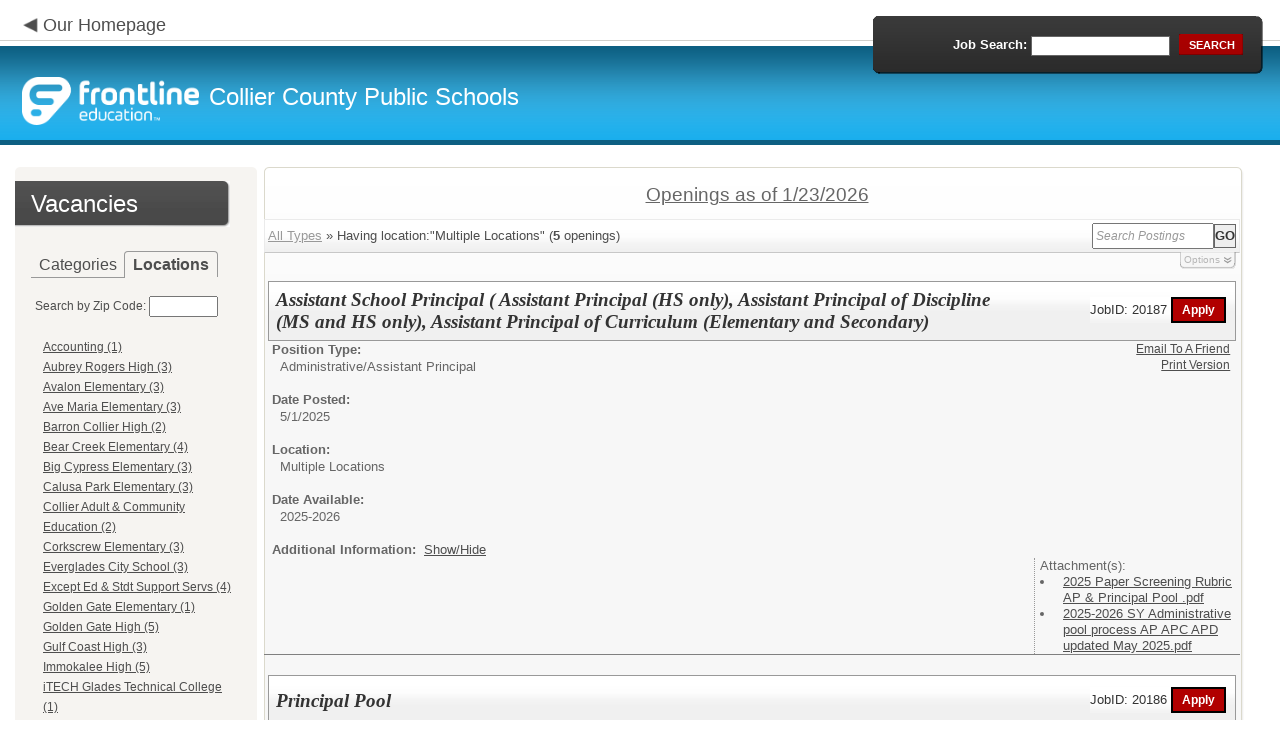

--- FILE ---
content_type: text/html; charset=utf-8
request_url: https://a1-3.applitrack.com/collier/onlineapp/default.aspx?AppliTrackPostingSearch=location:%22Multiple+Locations%22
body_size: 13422
content:
<script type="text/javascript" src="https://ws.audioeye.com/ae.js"></script><script type="text/javascript" src="https://ws.audioeye.com/ae.js"></script>
<!DOCTYPE html>
<html lang="en">
<head><title>
	Collier County Public Schools - Frontline Recruitment
</title><meta http-equiv="Content-Type" content="text/html; charset=utf-8" /><meta name="Description" content="Frontline Recruiting and Hiring, Applicant Tracking for Educators. Online Job Employment Applications, Web Based Employment Applications for School Districts and Educational Institutions." /><script type="text/javascript" src="/Collier/ruxitagentjs_ICA7NVfghjoqrux_10305250107141607.js" data-dtconfig="rid=RID_268094983|rpid=-1385204013|domain=applitrack.com|reportUrl=/Collier/rb_bf28599crd|app=7927f457c7a0685b|owasp=1|featureHash=ICA7NVfghjoqrux|vcv=1|rdnt=1|uxrgce=1|cuc=xvf2dww8|mel=100000|dpvc=1|md=mdcc1=a#sk--user-info-title ^rb span.sk--user-name.fa-angle-up-after,mdcc2=cAdminUserID,mdcc3=cAPPLICANT|lastModification=1768310186258|tp=500,50,0|srbbv=2|agentUri=/Collier/ruxitagentjs_ICA7NVfghjoqrux_10305250107141607.js"></script><link href="/OLA2Common/onlineapp/StyleSheets/AppLandingStyle.css?v=17" rel="stylesheet" type="text/css" /><link href="/OLA2Common/onlineapp/StyleSheets/ADA.css?v=1" rel="stylesheet" type="text/css" /><link href="/OLA2Common/onlineapp/StyleSheets/Announcement.css" rel="stylesheet" type="text/css" /><link href="/JavaScript/fonts/font-awesome.min.css" rel="stylesheet" type="text/css" /></head>
<body id="default">
    <!-- Provide a header for screen readers -->
    <script type="text/javascript" src="/JavaScript/jQuery/jquery-1.8.2.min.js"></script>
    <script type="text/javascript" src="/OLA2Common/onlineapp/JavaScript/Announcement.js"></script>
    <h1 class="HiddenButReadable">Frontline Applicant Tracking - <span id="LblScreenReaderClientName">Collier County Public Schools</span></h1>
    <a class="skip-main" href="#ApplicantMain">Skip to main content</a>
    <form name="frmMain" method="post" action="./default.aspx?AppliTrackPostingSearch=location%3a%22Multiple+Locations%22" onsubmit="javascript:return WebForm_OnSubmit();" id="frmMain">
<div>
<input type="hidden" name="__EVENTTARGET" id="__EVENTTARGET" value="" />
<input type="hidden" name="__EVENTARGUMENT" id="__EVENTARGUMENT" value="" />
<input type="hidden" name="__VIEWSTATE" id="__VIEWSTATE" value="/[base64]/[base64]/Q2F0ZWdvcnk9SW5zdHJ1Y3Rpb25hbCstK0hpZ2grU2Nob29sHwEFH0luc3RydWN0aW9uYWwgLSBIaWdoIFNjaG9vbCAoMilkZAIHD2QWAgIBDw8WBB8IBTNkZWZhdWx0LmFzcHg/[base64]/Q2F0ZWdvcnk9SW5zdHJ1Y3Rpb25hbCtTdXBwb3J0HwEFGUluc3RydWN0aW9uYWwgU3VwcG9ydCAoNylkZAIKD2QWAgIBDw8WBB8IBSFkZWZhdWx0LmFzcHg/[base64]/[base64]/[base64]/QXBwbGlUcmFja1Bvc3RpbmdTZWFyY2g9bG9jYXRpb246JTIyQ29sbGllcitBZHVsdCslMjYrQ29tbXVuaXR5K0VkdWNhdGlvbiUyMh8BBSdDb2xsaWVyIEFkdWx0ICYgQ29tbXVuaXR5IEVkdWNhdGlvbiAoMilkZAIKD2QWAgIBDw8WBB8IBUhkZWZhdWx0LmFzcHg/[base64]/[base64]/QXBwbGlUcmFja1Bvc3RpbmdTZWFyY2g9bG9jYXRpb246JTIyR3VsZitDb2FzdCtIaWdoJTIyHwEFE0d1bGYgQ29hc3QgSGlnaCAoMylkZAIQD2QWAgIBDw8WBB8IBUJkZWZhdWx0LmFzcHg/[base64]/[base64]/[base64]/QXBwbGlUcmFja1Bvc3RpbmdTZWFyY2g9bG9jYXRpb246JTIyT3NjZW9sYStFbGVtZW50YXJ5JTIyHwEFFk9zY2VvbGEgRWxlbWVudGFyeSAoMSlkZAIfD2QWAgIBDw8WBB8IBUdkZWZhdWx0LmFzcHg/[base64]/QXBwbGlUcmFja1Bvc3RpbmdTZWFyY2g9bG9jYXRpb246JTIyUGVsaWNhbitNYXJzaCtFbGVtZW50YXJ5JTIyHwEFHFBlbGljYW4gTWFyc2ggRWxlbWVudGFyeSAoMSlkZAIjD2QWAgIBDw8WBB8IBUVkZWZhdWx0LmFzcHg/[base64]/[base64]/[base64]/////D2QFG0xpc3RWaWV3Sm9iQ2F0ZWdvcmllc05vTGluaw9nZAUUTGlzdFZpZXdGZWF0dXJlZEpvYnMPZ2QFEU11bHRpVmlld1BhZ2VNYWluDw9kAgFkBRVMaXN0Vmlld0pvYkNhdGVnb3JpZXMPFCsADmRkZGRkZGQ8KwATAAITZGRkZgL/////D2QWrj0CP+EZS8/zJ2bzH+sA2AvjX87AnNSQMmpm4aP1tg==" />
</div>

<script type="text/javascript">
//<![CDATA[
var theForm = document.forms['frmMain'];
if (!theForm) {
    theForm = document.frmMain;
}
function __doPostBack(eventTarget, eventArgument) {
    if (!theForm.onsubmit || (theForm.onsubmit() != false)) {
        theForm.__EVENTTARGET.value = eventTarget;
        theForm.__EVENTARGUMENT.value = eventArgument;
        theForm.submit();
    }
}
//]]>
</script>


<script src="/Collier/WebResource.axd?d=629qferSN5B29IYHxQYhksPN-MFwwu_T9O9xECcd3dsT0PW5GmpcCoKMjrvcuxBQ1h6mmIK4OfoUenWB8HvtLDrlgPBqdhwAV_4Gu0wX_x41&amp;t=638901356248157332" type="text/javascript"></script>


<script src="/Collier/WebResource.axd?d=AcZfmznXbIwNgYXenLUG5nSqobclSP-fBanLL0HVZ-gsiQw7l8jv4fYZ1K6iL3aLXjTt-0A9FIla8bpDmvjykr4xDXu6NnOC45_W3Ztvb5g1&amp;t=638901356248157332" type="text/javascript"></script>
<script type="text/javascript">
//<![CDATA[
function WebForm_OnSubmit() {
if (typeof(ValidatorOnSubmit) == "function" && ValidatorOnSubmit() == false) return false;
return true;
}
//]]>
</script>

<div>

	<input type="hidden" name="__VIEWSTATEGENERATOR" id="__VIEWSTATEGENERATOR" value="04C84D30" />
	<input type="hidden" name="__EVENTVALIDATION" id="__EVENTVALIDATION" value="/wEdAAU3rBPnWw7F+4B1lqwuEtanvIcK0sl++1dnc5pNZ0fzucg6PccOveGWEsJ81cISLcxSgkecq/SPHtuAyPOxzyFsaxsGq0AWtDKEui7Wgr5DfPm48q8harw49Km3YdMlxMQlKH5Xwg40xrA70debZwbl" />
</div>
    <div id="main">
        
        <!--header -->
        <div id="header" style="background-color:#18AEED;">
            <div class="container">
                <div class="left">
                    <img class="link-arrow" src="/OLA2Common/OnlineApp/images/left-facing-arrow.png" alt='' style="margin-top:.3%;width:1.5em;"/>
                    <h2 style="display: inline; font-size: 18px;">
                        <a href="http://www.collierschools.com/Page/165" id="HrefClientHomePage">Our Homepage</a>
                    </h2>
                    <br />
                    <div class="logo" role="banner">
                        <a href="default.aspx">
                            <img src='/OLA2Common/OnlineApp/images/atLogo.png' id='HeaderLogoLeft' alt='Frontline Education logo, home page' style='float: left; margin-top: 5px; padding-right: 10px;'/>
                            </a><span id="LbLHeaderClientName" style="padding-top: 15px; float: left; display: block;">Collier County Public Schools</span><br />

                    </div>
                </div>
                <div class="right">
                    <div id="SearchFormDiv" role="search">
                        <div class="right-bg">
                            <div class="left-bg">
                                <div class="rowi">
                                    <label for="AppliTrackPostingSearch">Job Search:</label>
                                    <input name="AppliTrackPostingSearch" type="text" id="AppliTrackPostingSearch" class="input" />
                                    <a id="LnkBtnSearch" class="button" href="javascript:__doPostBack(&#39;LnkBtnSearch&#39;,&#39;&#39;)"><span><span>search</span></span></a>
                                </div>
                            </div>
                        </div>
                    </div>
                </div>
            </div>
        </div>
        <!--header end-->
        <div id="content">
            <div class="container">
                <div class="sidebar">
                    <div class="box">
                        <div class="corner-bottom-left">
                            <div class="corner-top-right">
                                <div class="corner-top-left">
                                    <div class="indent">
                                        <div class="container2"  role="navigation">
                                            <!-- featured job section - shown when there are featured jobs -->
                                            
                                            <h2 class="title1">
                                                <span id="VacanciesHeader">Vacancies</span></h2>
                                            
                                                    <!-- category and location section - shown when there are more than five jobs -->
                                                    <div id="DivCategoryAndLocations">
                                                        <div id="DivCatLocTabs">
                                                            <ul>
                                                                <li class="active"><a href="#DivCategoriesSection" id="CategoriesTabLink" data-tab="DivCategoriesSection" role="tab">Categories</a></li>
                                                                <li><a href="#DivLocationsSection" id="LocationsTabLink" data-tab="DivLocationsSection" role="tab">Locations</a></li>
                                                            </ul>
                                                            <br />
                                                        </div>
                                                        <div id="DivCategoriesSection" class="tab-content active">
                                                            
                                                                    <ul>
                                                                        
                                                                    <li><a id="ListViewJobCategories_ctrl0_CatLnk" href="default.aspx?Category=Administrative">Administrative (2)</a></li>
                                                                
                                                                    <li><a id="ListViewJobCategories_ctrl1_CatLnk" href="default.aspx?Category=Athletics%2fActivities">Athletics/Activities (17)</a></li>
                                                                
                                                                    <li><a id="ListViewJobCategories_ctrl2_CatLnk" href="default.aspx?Category=Before%2fAfterSchool+Program">Before/AfterSchool Program (34)</a></li>
                                                                
                                                                    <li><a id="ListViewJobCategories_ctrl3_CatLnk" href="default.aspx?Category=Career+and+Technical+Education+(CTE)">Career and Technical Education (CTE) (2)</a></li>
                                                                
                                                                    <li><a id="ListViewJobCategories_ctrl4_CatLnk" href="default.aspx?Category=Instructional+-+Elementary">Instructional - Elementary (6)</a></li>
                                                                
                                                                    <li><a id="ListViewJobCategories_ctrl5_CatLnk" href="default.aspx?Category=Instructional+-+High+School">Instructional - High School (2)</a></li>
                                                                
                                                                    <li><a id="ListViewJobCategories_ctrl6_CatLnk" href="default.aspx?Category=Instructional+-+Middle+School">Instructional - Middle School (2)</a></li>
                                                                
                                                                    <li><a id="ListViewJobCategories_ctrl7_CatLnk" href="default.aspx?Category=Instructional+Application">Instructional Application (1)</a></li>
                                                                
                                                                    <li><a id="ListViewJobCategories_ctrl8_CatLnk" href="default.aspx?Category=Instructional+Support">Instructional Support (7)</a></li>
                                                                
                                                                    <li><a id="ListViewJobCategories_ctrl9_CatLnk" href="default.aspx?Category=Internships">Internships (2)</a></li>
                                                                
                                                                    <li><a id="ListViewJobCategories_ctrl10_CatLnk" href="default.aspx?Category=Maintenance">Maintenance (5)</a></li>
                                                                
                                                                    <li><a id="ListViewJobCategories_ctrl11_CatLnk" href="default.aspx?Category=Managerial">Managerial (2)</a></li>
                                                                
                                                                    <li><a id="ListViewJobCategories_ctrl12_CatLnk" href="default.aspx?Category=Non-Instructional">Non-Instructional (4)</a></li>
                                                                
                                                                    <li><a id="ListViewJobCategories_ctrl13_CatLnk" href="default.aspx?Category=Nutrition+Services">Nutrition Services (1)</a></li>
                                                                
                                                                    <li><a id="ListViewJobCategories_ctrl14_CatLnk" href="default.aspx?Category=Secretarial%2fClerical">Secretarial/Clerical (1)</a></li>
                                                                
                                                                    <li><a id="ListViewJobCategories_ctrl15_CatLnk" href="default.aspx?Category=Student+Workers">Student Workers (1)</a></li>
                                                                
                                                                    <li><a id="ListViewJobCategories_ctrl16_CatLnk" href="default.aspx?Category=Supplemental+Positions">Supplemental Positions (10)</a></li>
                                                                
                                                                    <li><a id="ListViewJobCategories_ctrl17_CatLnk" href="default.aspx?Category=Transportation">Transportation (1)</a></li>
                                                                
                                                                    <li><a id="ListViewJobCategories_ctrl18_CatLnk" href="default.aspx?Category=Workforce%2f+Technical+Colleges">Workforce/ Technical Colleges (6)</a></li>
                                                                
                                                                    </ul>
                                                                
                                                        </div>
                                                        <div id="DivLocationsSection" class="tab-content">
                                                            <label for="TxtZipCode">Search by Zip Code:</label>
                                                            <input name="TxtZipCode" type="text" id="TxtZipCode" onkeypress="return ZipCode_OnKeyPress()" style="width:69px;" />
                                                            <span id="TxtZipCodeRequired" style="color:Red;visibility:hidden;">*</span>
                                                            <span id="regZip" style="color:Red;visibility:hidden;">Invalid zipcode</span>
                                                            <input type="submit" name="BtnZip" value="Search" onclick="javascript:WebForm_DoPostBackWithOptions(new WebForm_PostBackOptions(&quot;BtnZip&quot;, &quot;&quot;, true, &quot;Zip&quot;, &quot;&quot;, false, false))" id="BtnZip" style="display: none;" />
                                                            
                                                                    <ul>
                                                                        
                                                                    <li><a id="ListViewJobLocations_ctrl0_HyperLinkLocation" href="default.aspx?AppliTrackPostingSearch=location:%22Accounting%22">Accounting (1)</a></li>
                                                                
                                                                    <li><a id="ListViewJobLocations_ctrl1_HyperLinkLocation" href="default.aspx?AppliTrackPostingSearch=location:%22Aubrey+Rogers+High%22">Aubrey Rogers High (3)</a></li>
                                                                
                                                                    <li><a id="ListViewJobLocations_ctrl2_HyperLinkLocation" href="default.aspx?AppliTrackPostingSearch=location:%22Avalon+Elementary%22">Avalon Elementary (3)</a></li>
                                                                
                                                                    <li><a id="ListViewJobLocations_ctrl3_HyperLinkLocation" href="default.aspx?AppliTrackPostingSearch=location:%22Ave+Maria+Elementary%22">Ave Maria Elementary (3)</a></li>
                                                                
                                                                    <li><a id="ListViewJobLocations_ctrl4_HyperLinkLocation" href="default.aspx?AppliTrackPostingSearch=location:%22Barron+Collier+High%22">Barron Collier High (2)</a></li>
                                                                
                                                                    <li><a id="ListViewJobLocations_ctrl5_HyperLinkLocation" href="default.aspx?AppliTrackPostingSearch=location:%22Bear+Creek+Elementary%22">Bear Creek Elementary (4)</a></li>
                                                                
                                                                    <li><a id="ListViewJobLocations_ctrl6_HyperLinkLocation" href="default.aspx?AppliTrackPostingSearch=location:%22Big+Cypress+Elementary%22">Big Cypress Elementary (3)</a></li>
                                                                
                                                                    <li><a id="ListViewJobLocations_ctrl7_HyperLinkLocation" href="default.aspx?AppliTrackPostingSearch=location:%22Calusa+Park+Elementary%22">Calusa Park Elementary (3)</a></li>
                                                                
                                                                    <li><a id="ListViewJobLocations_ctrl8_HyperLinkLocation" href="default.aspx?AppliTrackPostingSearch=location:%22Collier+Adult+%26+Community+Education%22">Collier Adult & Community Education (2)</a></li>
                                                                
                                                                    <li><a id="ListViewJobLocations_ctrl9_HyperLinkLocation" href="default.aspx?AppliTrackPostingSearch=location:%22Corkscrew+Elementary%22">Corkscrew Elementary (3)</a></li>
                                                                
                                                                    <li><a id="ListViewJobLocations_ctrl10_HyperLinkLocation" href="default.aspx?AppliTrackPostingSearch=location:%22Everglades+City+School%22">Everglades City School (3)</a></li>
                                                                
                                                                    <li><a id="ListViewJobLocations_ctrl11_HyperLinkLocation" href="default.aspx?AppliTrackPostingSearch=location:%22Except+Ed+%26+Stdt+Support+Servs%22">Except Ed & Stdt Support Servs (4)</a></li>
                                                                
                                                                    <li><a id="ListViewJobLocations_ctrl12_HyperLinkLocation" href="default.aspx?AppliTrackPostingSearch=location:%22Golden+Gate+Elementary%22">Golden Gate Elementary (1)</a></li>
                                                                
                                                                    <li><a id="ListViewJobLocations_ctrl13_HyperLinkLocation" href="default.aspx?AppliTrackPostingSearch=location:%22Golden+Gate+High%22">Golden Gate High (5)</a></li>
                                                                
                                                                    <li><a id="ListViewJobLocations_ctrl14_HyperLinkLocation" href="default.aspx?AppliTrackPostingSearch=location:%22Gulf+Coast+High%22">Gulf Coast High (3)</a></li>
                                                                
                                                                    <li><a id="ListViewJobLocations_ctrl15_HyperLinkLocation" href="default.aspx?AppliTrackPostingSearch=location:%22Immokalee+High%22">Immokalee High (5)</a></li>
                                                                
                                                                    <li><a id="ListViewJobLocations_ctrl16_HyperLinkLocation" href="default.aspx?AppliTrackPostingSearch=location:%22iTECH+Glades+Technical+College%22">iTECH Glades Technical College (1)</a></li>
                                                                
                                                                    <li><a id="ListViewJobLocations_ctrl17_HyperLinkLocation" href="default.aspx?AppliTrackPostingSearch=location:%22Laurel+Oak+Elementary%22">Laurel Oak Elementary (4)</a></li>
                                                                
                                                                    <li><a id="ListViewJobLocations_ctrl18_HyperLinkLocation" href="default.aspx?AppliTrackPostingSearch=location:%22Lavern+Gaynor+Elementary%22">Lavern Gaynor Elementary (1)</a></li>
                                                                
                                                                    <li><a id="ListViewJobLocations_ctrl19_HyperLinkLocation" href="default.aspx?AppliTrackPostingSearch=location:%22Lely+Elementary%22">Lely Elementary (5)</a></li>
                                                                
                                                                    <li><a id="ListViewJobLocations_ctrl20_HyperLinkLocation" href="default.aspx?AppliTrackPostingSearch=location:%22Lely+High%22">Lely High (5)</a></li>
                                                                
                                                                    <li><a id="ListViewJobLocations_ctrl21_HyperLinkLocation" href="default.aspx?AppliTrackPostingSearch=location:%22Lorenzo+Walker+Technical+College%22">Lorenzo Walker Technical College (5)</a></li>
                                                                
                                                                    <li><a id="ListViewJobLocations_ctrl22_HyperLinkLocation" href="default.aspx?AppliTrackPostingSearch=location:%22Maintenance%22">Maintenance (4)</a></li>
                                                                
                                                                    <li><a id="ListViewJobLocations_ctrl23_HyperLinkLocation" href="default.aspx?AppliTrackPostingSearch=location:%22Manatee+Middle%22">Manatee Middle (1)</a></li>
                                                                
                                                                    <li><a id="ListViewJobLocations_ctrl24_HyperLinkLocation" href="default.aspx?AppliTrackPostingSearch=location:%22Mike+Davis+Elementary%22">Mike Davis Elementary (1)</a></li>
                                                                
                                                                    <li><a id="ListViewJobLocations_ctrl25_HyperLinkLocation" href="default.aspx?AppliTrackPostingSearch=location:%22Multiple+Locations%22">Multiple Locations (5)</a></li>
                                                                
                                                                    <li><a id="ListViewJobLocations_ctrl26_HyperLinkLocation" href="default.aspx?AppliTrackPostingSearch=location:%22Naples+High%22">Naples High (3)</a></li>
                                                                
                                                                    <li><a id="ListViewJobLocations_ctrl27_HyperLinkLocation" href="default.aspx?AppliTrackPostingSearch=location:%22Naples+Park+Elementary%22">Naples Park Elementary (3)</a></li>
                                                                
                                                                    <li><a id="ListViewJobLocations_ctrl28_HyperLinkLocation" href="default.aspx?AppliTrackPostingSearch=location:%22North+Naples+Middle%22">North Naples Middle (1)</a></li>
                                                                
                                                                    <li><a id="ListViewJobLocations_ctrl29_HyperLinkLocation" href="default.aspx?AppliTrackPostingSearch=location:%22Osceola+Elementary%22">Osceola Elementary (1)</a></li>
                                                                
                                                                    <li><a id="ListViewJobLocations_ctrl30_HyperLinkLocation" href="default.aspx?AppliTrackPostingSearch=location:%22Palmetto+Elementary%22">Palmetto Elementary (1)</a></li>
                                                                
                                                                    <li><a id="ListViewJobLocations_ctrl31_HyperLinkLocation" href="default.aspx?AppliTrackPostingSearch=location:%22Palmetto+Ridge+High%22">Palmetto Ridge High (3)</a></li>
                                                                
                                                                    <li><a id="ListViewJobLocations_ctrl32_HyperLinkLocation" href="default.aspx?AppliTrackPostingSearch=location:%22Parkside+Elementary%22">Parkside Elementary (1)</a></li>
                                                                
                                                                    <li><a id="ListViewJobLocations_ctrl33_HyperLinkLocation" href="default.aspx?AppliTrackPostingSearch=location:%22Pelican+Marsh+Elementary%22">Pelican Marsh Elementary (1)</a></li>
                                                                
                                                                    <li><a id="ListViewJobLocations_ctrl34_HyperLinkLocation" href="default.aspx?AppliTrackPostingSearch=location:%22Pine+Ridge+Middle%22">Pine Ridge Middle (1)</a></li>
                                                                
                                                                    <li><a id="ListViewJobLocations_ctrl35_HyperLinkLocation" href="default.aspx?AppliTrackPostingSearch=location:%22School+Leadership%22">School Leadership (1)</a></li>
                                                                
                                                                    <li><a id="ListViewJobLocations_ctrl36_HyperLinkLocation" href="default.aspx?AppliTrackPostingSearch=location:%22Sea+Gate+Elementary%22">Sea Gate Elementary (3)</a></li>
                                                                
                                                                    <li><a id="ListViewJobLocations_ctrl37_HyperLinkLocation" href="default.aspx?AppliTrackPostingSearch=location:%22Transportation%22">Transportation (1)</a></li>
                                                                
                                                                    <li><a id="ListViewJobLocations_ctrl38_HyperLinkLocation" href="default.aspx?AppliTrackPostingSearch=location:%22Veterans+Memorial+Elementary%22">Veterans Memorial Elementary (3)</a></li>
                                                                
                                                                    <li><a id="ListViewJobLocations_ctrl39_HyperLinkLocation" href="default.aspx?AppliTrackPostingSearch=location:%22Vineyards+Elementary%22">Vineyards Elementary (3)</a></li>
                                                                
                                                                    </ul>
                                                                
                                                        </div>
                                                    </div>
                                                
                                            <!-- left section footer -->
                                             <a href="default.aspx?all=1" id="HrefAllJob" class="link">All Jobs</a>
                                            <img class="link-arrow" src='/OLA2Common/OnlineApp/images/right-facing-arrow.png' alt='' style="margin-top:14.5%;width:1.4em"/>
                                            <div id="FMLANotice" style="margin-top: 10px; border-top: 1px dashed #999; padding-top: 10px;">
                                                <a id="FmlaNoticeLink" href="http://www.applitrack.com/pdfs/fmlaPoster2023.pdf">FMLA notice</a>
                                            </div>
                                        </div>
                                    </div>
                                </div>
                            </div>
                        </div>
                    </div>
                </div>
                <div class="site-content">
                    <div class="indent" role="main">
                        <div class="box2">
                            <div class="tail-right">
                                <div class="tail-left">
                                    <div class="tail-top">
                                        <div class="corner-bottom-right">
                                            <div class="corner-bottom-left">
                                                <div class="corner-top-right">
                                                    <div class="corner-top-left">
                                                        <div class="box-indent">
                                                            
                                                                    <!--COPY FROM HERE-->
                                                                    <script type="text/javascript">
                                                                        var targetURL = "jobpostings/Output.asp"
                                                                        var Search = location.search
                                                                        if (Search == "") { Search = "?" } else { Search += "&" }
                                                                        //Search += "nocss=1"
                                                                        ScriptLoc = targetURL + Search
                                                                        document.write('<scr' + 'ipt type="text/javascript" src="' + ScriptLoc + '"></scr' + 'ipt>')
                                                                    </script>
                                                                    <noscript>
                                                                        <a href="view.asp?embed=1">Click here to view the Job Postings.</a></noscript>
                                                                    <!--TO HERE-->
                                                                
                                                        </div>
                                                    </div>
                                                </div>
                                            </div>
                                        </div>
                                    </div>
                                </div>
                            </div>
                        </div>
                        <div class="padding2">
                            <div class="container">
                                <div id="ExternalApplicantsContainer" class="col-1" style="width:49%;">
                                    <div class="box3 col-pad maxheight">
                                        <div class="tail-right maxheight">
                                            <div class="tail-left maxheight">
                                                <div class="tail-top maxheight">
                                                    <div class="corner-bottom-right maxheight">
                                                        <div class="corner-bottom-left maxheight">
                                                            <div class="corner-top-right maxheight">
                                                                <div class="corner-top-left maxheight">
                                                                    <div class="box-indent">
                                                                        <div class="container2" id="ApplicantMain" tabindex="-1">
                                                                            <h2 class="title2">
                                                                                <span id="ExternalApplicantsTitle">Applicants from Outside the District</span></h2>
                                                                            <div id="DivExternalImage">
                                                                                <img alt="" src="/OLA2Common/onlineapp/images/page1-img2.jpg" class="imgindent" />
                                                                            </div>
                                                                            <div id="ExternalStartDiv">
                                                                                <a href="javascript:void(openAppWindow('_application.aspx?starting=true'))" id="ExternalStartLink">Start an application for employment</a><br />
                                                                                <br />
                                                                            </div>
                                                                            <div id="JobFairQuickFormDiv">
                                                                                <a href="javascript:void(openAppWindow('appFramesetJobFair.asp'))" id="JobFairQuickFormLink">Job Fair Quick Form</a><br />
                                                                                <br />
                                                                            </div>
                                                                            <div id="PasscodesDiv">
                                                                                <a href="javascript:void(openAppWindow('0usePasscodes.asp'))" id="PasscodesLink">Use passcodes sent to me</a></div>
                                                                            <div class="clear">
                                                                            </div>
                                                                            <a href="javascript:void(openAppWindow('_application.aspx?login=true'))" id="ExternalLoginLink" class="link">Log in</a>
                                                                            <img class="link-arrow" src='/OLA2Common/OnlineApp/images/right-facing-arrow.png' alt=''/>
                                                                        </div>
                                                                    </div>
                                                                </div>
                                                            </div>
                                                        </div>
                                                    </div>
                                                </div>
                                            </div>
                                        </div>
                                    </div>
                                </div>
                                <div id="InternalApplicantsContainer" class="col-2" style="width:49%;">
                                    <div class="box3 maxheight">
                                        <div class="tail-right maxheight">
                                            <div class="tail-left maxheight">
                                                <div class="tail-top maxheight">
                                                    <div class="corner-bottom-right maxheight">
                                                        <div class="corner-bottom-left maxheight">
                                                            <div class="corner-top-right maxheight">
                                                                <div class="corner-top-left maxheight">
                                                                    <div class="box-indent">
                                                                        <div class="container2">
                                                                            <h2 class="title2">
                                                                                <span id="InternalApplicantsTitle">Current Benefits-Eligible Employees</span></h2>
                                                                            <div id="DivInternalImage">
                                                                                <img alt="" src="/OLA2Common/onlineapp/images/page1-img3.jpg" class="imgindent" />
                                                                            </div>
                                                                            <div id="PanelInternalApplicant">
	
                                                                            Internal applicants only.<br/><br/>
</div>
                                                                            <a href="default.aspx?internal=internal&district=" id="HREFInternalPostings">View internal positions</a><br />
                                                                            <br />
                                                                            <a href="javascript:void(openAppWindow('_application.aspx?starting=true&isInternal=1&'))" id="HREFInternalStartLink">Submit an internal application/transfer form</a>
                                                                            <div class="clear">
                                                                            </div>
                                                                            <a href="javascript:void(openAppWindow('_application.aspx?login=true&isInternal=1&'))" id="HREFInternalContinueLink" class="link">Log in</a>
                                                                            <img class="link-arrow" src='/OLA2Common/OnlineApp/images/right-facing-arrow.png' alt=''/>
                                                                        </div>
                                                                    </div>
                                                                </div>
                                                            </div>
                                                        </div>
                                                    </div>
                                                </div>
                                            </div>
                                        </div>
                                    </div>
                                </div>
                            </div>
                        </div>
                        <div class="indent1">
                            <div id="DivTechHelpText"><h2>Need Help?</h2><br/>We're here to help!  For questions regarding position qualifications or application procedures, please contact Collier County Public Schools directly.<br/><br/>For technical questions regarding the Applicant Tracking system, please contact the Applicant Tracking help desk using the Request Technical Help link below.</div>
                            <a id="TechHelpLink" class="link" href="https://talent-help.frontlineeducation.com/hc/en-us">Request Technical Help</a>
                            <img class="link-arrow" src='/OLA2Common/OnlineApp/images/right-facing-arrow.png' alt='' style="margin-top:1.9em; width:1.5em;"/>
                        </div>
                    </div>
                </div>
            </div>
        </div>
        <!--footer -->
        <div id="footer" role="contentinfo">
            Powered by Frontline Recruiting and Hiring &copy;
            <ul id="contactInfo" class="menu">
            <li><a href='http://www.collierschools.com/Page/165' target='_blank'>Collier County Public Schools</a></li><li><a href='https://maps.google.com/?q=loc:5775 Osceola Trail  Naples, FL 34109' target='_blank'>5775 Osceola Trail </a><li>Naples, FL 34109</li><li><a href='https://app.frontlineeducation.com' target='_blank'>Admin Login</a></ul>
        </div>
        <!--footer end-->
    </div>
    <script type="text/javascript">
        $(document).ready(function load() {
            setTabRoles();

            var url = '' + window.location.search
            if (url.indexOf("location") > 0) {
                switchTabs($("#LocationsTabLink"), false);
            } else {
                switchTabs($("#CategoriesTabLink"), false);
            }
        });

        function setTabRoles() {
            // For each individual tab DIV, set aria-hidden attribute (hidden via CSS rule)
            $(".tab-content").attr("aria-hidden", "true");

            // Get the list of tab links
            var tabList = $("#DivCatLocTabs ul")
            tabList.attr("role", "tablist");

            // For each item in the tabs list...
            $(tabList).find("li > a").each(
                function (a) {
                    var tab = $(this)
                    // Assign aria-selected attribute to the tab control, but do not remove the href
                    tab.attr("aria-selected", "false").parent().attr("role", "presentation");

                    // Assign aria attribute to the relevant tab panel
                    $("#" + tab.attr("data-tab")).attr("aria-labelledby", tab.attr("id"));

                    // Set the click event for each tab link
                    tab.click(function (e) { e.preventDefault(); switchTabs(tab, true); });

                });

            // Set keydown events on tabList item for navigating tabs
            $(tabList).delegate("a", "keydown",
                function (e) {
                    var tab = $(this);

                    switch (e.which) {
                        case 37: case 38:
                            if (tab.parent().prev().length != 0) {
                                tab.parent().prev().find("> a").click();
                            } else {
                                $(tabList).find("li:last > a").click();
                            }
                            break;
                        case 39: case 40:
                            if (tab.parent().next().length != 0) {
                                tab.parent().next().find("> a").click();
                            } else {
                                $(tabList).find("li:first > a").click();
                            }
                            break;
                    }
                }
            );
        }

        function switchTabs(tab, manualClick) {
            // Change state of previously selected tabList item
            $("#DivCatLocTabs ul").find("> li.active").removeClass("active").find("> a").attr("aria-selected", "false");

            // Hide previously selected tab panel
            $(".tab-content:visible").attr("aria-hidden", "true").removeClass("active");

            // Show newly selected tab panel
            $("#" + tab.attr("data-tab")).attr("aria-hidden", "false").addClass("active");

            // Set state of newly selected tab list item
            tab.attr("aria-selected", "true").parent().addClass("active");

            //Set focus to the first heading in the newly revealed tab content
            if(manualClick) {
                $("#" + tab.attr("data-tab")).find("a, input").first().attr("tabindex", -1).focus();
            }

        }

        function centerWin(zwidth, zheight) {
            var winHeight
            var winWidth
            winHeight = screen.availHeight
            winWidth = screen.width
            if (zwidth > winWidth) { zwidth = winWidth }
            if (zheight > winHeight) { zheight = winHeight }
            zleft = parseInt((winWidth / 2) - (zwidth / 2))
            if (zleft < 10) { zleft = 0 }
            ztop = parseInt((winHeight / 2) - (zheight / 2))
            if (ztop < 25) { ztop = 0 }
            var x = "width=" + zwidth + ",height=" + zheight + ",left=" + zleft + ",top=" + ztop
            return x
        }

        var win
        function openAppWindow(URL) {
            win = window.open(URL, "applyFor", "location=no,resizable=yes,scrollbars=yes," + centerWin(920, 650))
            win.focus()
        }

        function ZipCode_OnKeyPress() {
            if (window.event.keyCode == 13) {
                if (Page_ClientValidate("Zip")) {
                    document.getElementById("BtnZip").click()
                }
            }
        }


    </script>
    <div id="DivHiddenFooter" style="display: none;">Powered by Frontline Technologies - AppliTrack, Applicant Tracking for Educators. Online Job Employment Applications, Web Based Employment Applications for School Districts and Educational Institutions - <a href='http://www.aspexsolutions.com/'>www.aspexsolutions.com</a><br />You can also view <a href='http://www.k12jobspot.com/Florida-teaching-jobs'>Florida Teaching Jobs</a> at www.k12jobspot.com. K12JobSpot is a site that has thousands of teaching jobs - all from AppliTrack school districts.</div>
    
<script type="text/javascript">
//<![CDATA[
var Page_Validators =  new Array(document.getElementById("TxtZipCodeRequired"), document.getElementById("regZip"));
//]]>
</script>

<script type="text/javascript">
//<![CDATA[
var TxtZipCodeRequired = document.all ? document.all["TxtZipCodeRequired"] : document.getElementById("TxtZipCodeRequired");
TxtZipCodeRequired.controltovalidate = "TxtZipCode";
TxtZipCodeRequired.errormessage = "*";
TxtZipCodeRequired.validationGroup = "Zip";
TxtZipCodeRequired.evaluationfunction = "RequiredFieldValidatorEvaluateIsValid";
TxtZipCodeRequired.initialvalue = "";
var regZip = document.all ? document.all["regZip"] : document.getElementById("regZip");
regZip.controltovalidate = "TxtZipCode";
regZip.errormessage = "Invalid zipcode";
regZip.validationGroup = "Zip";
regZip.evaluationfunction = "RegularExpressionValidatorEvaluateIsValid";
regZip.validationexpression = "\\d{5}-?(\\d{4})?$";
//]]>
</script>


<script type="text/javascript">
//<![CDATA[

var Page_ValidationActive = false;
if (typeof(ValidatorOnLoad) == "function") {
    ValidatorOnLoad();
}

function ValidatorOnSubmit() {
    if (Page_ValidationActive) {
        return ValidatorCommonOnSubmit();
    }
    else {
        return true;
    }
}
        //]]>
</script>
</form>

</body>
</html>

<style>
#DivWelcomeImage
{
    background-image: url(images/Welcome.png);
    background-position: center;
    background-size:172px 152px;
    background-repeat: no-repeat;
}
</style>

<script type="text/javascript">
    //Update the External and Internal images
    $('#DivInternalImage img').attr("src", "images/Internal.png");
    $('#DivExternalImage img').attr("src", "images/External.png");
</script>

--- FILE ---
content_type: text/javascript
request_url: https://a1-3.applitrack.com/collier/onlineapp/jobpostings/Output.asp?AppliTrackPostingSearch=location:%22Multiple+Locations%22&
body_size: 16515
content:


var addthis_config = {
          services_compact: 'email, facebook, twitter, more',
          services_exclude: 'print'
}

var VacanciesAreOnThisPage = true

//window.onerror = function nada(){}

function centerWin(zwidth,zheight){
       var winHeight
       var winWidth
       winHeight = screen.availHeight
       winWidth = screen.width
       if (zwidth > winWidth){zwidth=winWidth}
       if (zheight > winHeight){zheight=winHeight}
       zleft = parseInt((winWidth/2)-(zwidth/2))
       if (zleft < 10){zleft = 0}
       ztop = parseInt((winHeight/2)-(zheight/2))
       if (ztop < 25){ztop = 0}
       var x = "width=" + zwidth + ",height=" + zheight + ",left=" + zleft + ",top=" + ztop
       return x
}

function applyFor(posJobCode,posFirstChoice,posSpecialty){
       var openwindow = false
       if (document.layers){
              alert("Please go back and then click 'Start an Application' to apply for this position.")
              return false;
       }
       var OpenWin = true
       try {
              if (typeof self.opener.updateApp == "boolean"){
                     OpenWin = false
              }
       } catch (e) {
              OpenWin = true
       }

       if (OpenWin){
              var applyFor = window.open("https://a1-3.applitrack.com/collier/onlineapp/_application.aspx?posJobCodes=" + posJobCode + "&posFirstChoice=" + posFirstChoice + "&posSpecialty=" + posSpecialty + "","applyFor","location=no,resizable=yes,scrollbars=yes," + centerWin(795,550))
              applyFor.focus()
       } else {
              window.opener.location = "javascript: applyFor('" + posJobCode + "','" + posFirstChoice + "','" + posSpecialty + "')"
              self.close()
       }
}

function oldWay(){
       var openwindow = false
       if (document.layers){
              alert("Please go back and then click 'Start an Application' to apply for this position.")
              return false;
       }
       if (opener == null){
              var applyFor = window.open("https://a1-3.applitrack.com/collier/onlineapp/_application.aspx?posJobCodes=" + posJobCode + "&posFirstChoice=" + posFirstChoice + "&posSpecialty=" + posSpecialty + "","applyFor","location=no,resizable=yes,scrollbars=yes," + centerWin(795,550))
              applyFor.focus()
       }else{
              if (typeof self.opener == "undefined"){
                     var applyFor = window.open("https://a1-3.applitrack.com/collier/onlineapp/_application.aspx?posJobCodes=" + posJobCode + "&posFirstChoice=" + posFirstChoice + "&posSpecialty=" + posSpecialty + "","applyFor","location=no,resizable=yes,scrollbars=yes," + centerWin(795,550))
                     applyFor.focus()
              }else{
                     if (typeof self.opener.updateApp == "boolean"){
                           window.opener.location = "javascript: applyFor('" + posJobCode + "','" + posFirstChoice + "','" + posSpecialty + "')"
                           self.close()
                     }else{
                           var applyFor = window.open("https://a1-3.applitrack.com/collier/onlineapp/_application.aspx?posJobCodes=" + posJobCode + "&posFirstChoice=" + posFirstChoice + "&posSpecialty=" + posSpecialty + "","applyFor","location=no,resizable=yes,scrollbars=yes," + centerWin(795,550))
                           applyFor.focus()
                     }
              }
       }
}
function applyForInternal(posJobCode,posFirstChoice,posSpecialty){
    var passDistrictCode;

       var applyFor = window.open("https://a1-3.applitrack.com/collier/onlineapp/_application.aspx?isInternal=1&posJobCodes=" + posJobCode + "&posFirstChoice=" + posFirstChoice + "&posSpecialty=" + posSpecialty + passDistrictCode + "","applyFor","location=no,resizable=yes,scrollbars=yes," + centerWin(795,550))
       applyFor.focus()
}

function applyForOutsideDistrict(district,posJobCode,posFirstChoice,posSpecialty){
    var applyPage;
    var applyWinSize;
    
        applyPage = '_application.aspx';
    
       var applyFor = window.open("https://a1-3.applitrack.com/" + district + "/onlineapp/" + applyPage + "?posJobCodes=" + posJobCode + "&posFirstChoice=" + posFirstChoice + "&posSpecialty=" + posSpecialty + "","applyFor","location=no,resizable=yes,scrollbars=yes," + centerWin(795,550))
       applyFor.focus()
}

function toggle_block(i) {
       if (AppliTrack_$(i).style.display == 'none'){ AppliTrack_$(i).style.display = 'block';} else {AppliTrack_$(i).style.display = 'none';}
       setUpPageBreaks()
       return false;
}

function submitAppliTrackSearch(){
       AppliTrack_SearchExecute(null);
}

/* Deprecated; use AppliTrack_SearchExecute() */
function AppliTrackSort(key){
       winLoc = window.location.toString()
       if (window.location.search == "") {
              window.location = winLoc + "?AppliTrackSort=" + escape(key)
       }else{
              if (window.location.search.indexOf("AppliTrackSort=") > 0){
                     var currLoc = winLoc.substring(0,winLoc.indexOf("AppliTrackSort="))
                     window.location = winLoc.replace(/([^a-zA-Z0-9\-\.]+AppliTrackSort=)([a-zA-Z0-9\-\.]+)([&a-zA-Z0-9\-\.]*)/i,'$1' + escape(key) + '$3');
              }else{
                     window.location = winLoc + (winLoc.indexOf("?") < 0?"?":"&") + "AppliTrackSort=" + escape(key)
              }
       }
}

function AppliTrackSearchFocus(){
    var e = AppliTrack_$('AppliTrackPostingSearchBasic');
       if (e && e.value == "Search Postings"){
              e.value = ""
              e.style.color = "black"
              e.style.fontStyle = "normal"
       }
}
function AppliTrackSearchBlur(){
    var e = AppliTrack_$('AppliTrackPostingSearchBasic');
       if (e && e.value == ""){
              e.value = "Search Postings"
              e.style.color = "#999999"
              e.style.fontStyle = "italic"
       }
}
function AppliTrack_WatchForEnter(e){
       if(window.event)
        key = window.event.keyCode;     //IE
    else
        key = e.which;     //firefox

    if (key == 13)
    {
              AppliTrack_SearchExecute(null);

              if(window.event){
                  window.event.cancelBubble = true;
                  window.event.returnValue = false;
              }

              if (event && event.stopPropagation) {
            event.stopPropagation();
        }
        if (event && event.preventDefault) {
            event.preventDefault();
        }
        return false;
    }
}

function AppliTrackInit(){
       try{
           var sf = AppliTrack_$('AppliTrackPostingSearchBasic');
           var sc = AppliTrack_$('AppliTrackSearchSubCategory');
           if(sf){sf.value = "Search Postings"}
           if(sc){sc.disabled = true;}
           if (window.location.search.indexOf("category") > 0 || window.location.search.indexOf("AppliTrackPostingSearchBasic") > 0){
                  AppliTrack_$('AppliTrackPostings').scrollIntoView(true)
           }
       }
    catch(e){}
}
setTimeout('AppliTrackInit()',100)
function AppliTrack_ToggleAdvancedSearch(){
    var hc = AppliTrack_$('AppliTrackSearchAdvancedHeaderCollapsed');
    var he=AppliTrack_$('AppliTrackSearchAdvancedHeaderExpanded');
    var c=AppliTrack_$('AppliTrackSearchAdvancedContainer');
    var s=AppliTrack_$('AppliTrackSearchSimpleContainer');
    if(!hc||!he||!c) return;
    if(hc.style.display=='block'){
        hc.style.display='none';
        he.style.display='block';
        c.style.display='block';
        s.style.opacity='.5';
        s.style.filter='alpha(opacity=50)';
    }
    else{
        hc.style.display='block';
        he.style.display='none';
        c.style.display='none';
        s.style.opacity='1';
        s.style.filter='alpha(opacity=100)';
    }
}

function AppliTrack_onKeyPressToggle(e){
    if(window.event) {
        key = window.event.keyCode;     //IE
    } else {
        key = e.which;     //firefox
    }
    //toggle advanced settings on 'enter' and 'space' keypress
    if (key == 13 || key == 32) {
        AppliTrack_ToggleAdvancedSearch();
    }
}

function AppliTrack_SearchCategorySelect(){
    var c = AppliTrack_$('AppliTrackSearchCategory');
    var sc=AppliTrack_$('AppliTrackSearchSubCategory');
    if(!c||!sc){return;}
    if(c.options&&c.selectedIndex > 0){
        sc.disabled=false;
        var v = c.options[c.selectedIndex].value;
        if(v!=''){
            try{
                eval('var g = '+v);
                sc.options.length = 0;
                sc.options[sc.options.length] = new Option('All ' + g.id + ' postings','');

                for(var i=0;i < g.vals.length;i++){
                    if(g.vals[i]==''){
                        sc.options[sc.options.length] = new Option('All ' + g.id + ' postings','');
                    }
                    else{
                        sc.options[sc.options.length] = new Option(g.vals[i],g.vals[i]);
                    }
                }
            }catch(e){/*malformed option*/}
        }
    }
    else{
        sc.options.length = 0;
        sc.disabled = true;
    }

}

function AppliTrack_RadiusSelect(){
    var l = AppliTrack_$('AppliTrackSearchLocation');
    var sr=AppliTrack_$('AppliTrackSearchRadius');
    var zct=AppliTrack_$('AppliTrackZipCode');
    var zcv = AppliTrack_$('AppliTrackZipValidator');
     if(!l||!sr){return;}
      if(l.options[l.selectedIndex].value != ''){
        sr.disabled = true;
        zct.disabled = true;
        zcv.style.visibility='hidden';
        }
        else
        {
          sr.disabled = false;
          zct.disabled = false;
        }
}


function AppliTrack_SearchExecute(f /*,execute search, default advanced form visible*/){

  var ll = AppliTrack_$('AppliTrackSearchLocation');
  var zct = AppliTrack_$('AppliTrackZipCode');
  var zcv = AppliTrack_$('AppliTrackZipValidator');
  var sbb = AppliTrack_$('AppliTrackPostingSearchBasic');
  var validateZip =true;
  if (zct !=null) {
    if (zct.value != '' ){
        validateZip =  /(^\d{5}$)|(^\d{5}-\d{4}$)/.test(zct.value);
    }
    else
    {
        validateZip = true;
    }
  }
  else
  {
    validateZip = true;
  }

  if(( sbb.value !='Search Postings') || validateZip ){
    var loc = window.location.search;
       if(loc.substring(0,1) == '?'){
        //always replace the current search - refactor this to eliminate compounding searching
           loc = 'all=1';
        //loc= loc.substring(1,loc.length);
       }
       if(f&&(f.tagName+'').toLowerCase()=='form')
       { f.onSubmit = null; }

       if(!arguments||arguments.length<2||arguments[1]){
           //search
        var k = AppliTrack_$('AppliTrackPostingSearchBasic');
        var ak= AppliTrack_$('AppliTrackSearchKeyword');
        var tt= AppliTrack_$('AppliTrackSearchTitle');
        var d = AppliTrack_$('AppliTrackSearchDistrict');
        var l = AppliTrack_$('AppliTrackSearchLocation');
        var c = AppliTrack_$('AppliTrackSearchCategory');
        var sc= AppliTrack_$('AppliTrackSearchSubCategory');
        var pd= AppliTrack_$('AppliTrackSearchPostDateRange');
        var sregion = AppliTrack_$('AppliTrackSearchRegion');
        var zc =AppliTrack_$('AppliTrackZipCode');
        var zipr = AppliTrack_$('AppliTrackSearchRadius');
        var int = AppliTrack_$('internal');
        var state= AppliTrack_$('AppliTrackSearchState');

           var s = '';
           if(!AppliTrack_isEmpty(k)&&'Search Postings'!=''+k.value)
             {
               s+=(s!=''?' ':'');
               if(k.value !=''){ s+='title:' + k.value;}
             }
           if(!AppliTrack_isEmpty(ak)){s+=(s!=''?' ':'') + ak.value;}
           if(d&&d.options&&d.selectedIndex>=0&&''!=''+d.options[d.selectedIndex].value){
               for(var i=1;i < d.options.length;i++){
                   if(d.options[i].selected && d.options[i].value+''!=''){
                       s+=(s!=''?' ':'') + 'district:' + d.options[i].value;
                   }
               }
               loc = AppliTrack_RemoveParam(loc,'district');
           }
        var radius='';
        if (zipr != null)
        {
            if (zipr.value !='')
            {
            radius=' radius%3A"'+ zipr.value +'"';
            }
        }
        if (l != null)
        {
               if(l&&l.options&&''!=''+l.options[l.selectedIndex].value){
                   s+=(s!=''?' ':'') + 'location:"' + l.options[l.selectedIndex].value + '"';
                   loc = AppliTrack_RemoveParam(loc,'location');
               }
        }
           if(tt&&''!=''+tt.value){
               s+=(s!=''?' ':'') + 'title:"' + tt.value + '"';
               loc = AppliTrack_RemoveParam(loc,'title');
           }
        if(pd&&pd.options&&''!=''+pd.options[pd.selectedIndex].value){
               s+=(s!=''?' ':'') + 'dateposted:' + pd.options[pd.selectedIndex].value + '';
               loc = AppliTrack_RemoveParam(loc,'dateposted');
           }
           if(c&&c.options&&''!=''+c.options[c.selectedIndex].value){
            try{
                eval('var g = '+c.options[c.selectedIndex].value);
                s+=(s!=''?' ':'') + 'category:"' + g.id + '"';
                loc = AppliTrack_RemoveParam(loc,'category');
            }catch(e){/*malformed option*/}
           }

           if(sregion && sregion.options && sregion.options[sregion.selectedIndex] != null && ''!=''+sregion.options[sregion.selectedIndex].text){
                try{
                    s+=(s!=''?' ':'') + 'region:"' + sregion.options[sregion.selectedIndex].text + '"';
                    loc = AppliTrack_RemoveParam(loc,'region');
                }catch(e){/*malformed option*/}
           }

           if(sc&&sc.options&&!sc.disabled&&sc.selectedIndex>=0&&'' != ''+sc.options[sc.selectedIndex].value){
               s+=(s!=''?' ':'') + 'subcategory:"' + sc.options[sc.selectedIndex].value + '"';
               loc = AppliTrack_RemoveParam(loc,'subcategory');
           }

           if (typeof CustomSearchFormExtender == 'function') {
               s = s + CustomSearchFormExtender();
           }
           loc = AppliTrack_AddParam(loc,'AppliTrackPostingSearch',s);
       }
    if (zc != null){
        loc = AppliTrack_AddParam(loc,'AppliTrackZipCode', zc.value);
        loc = AppliTrack_AddParam(loc,'AppliTrackZipRadius', zipr.value);
    }
    if (state != null){
        loc = AppliTrack_AddParam(loc,'AppliTrackSearchState', state.value);
    }
    if (int != null)
    {
        loc = AppliTrack_AddParam(loc,'internal', int.value);
    }
       //sort
    var so = AppliTrack_$('AppliTrackSort');
       if(so&&so.options&&''!=''+so.options[so.selectedIndex].value){
           loc = AppliTrack_AddParam(loc ,'AppliTrackSort',''+so.options[so.selectedIndex].value);
       }

       //display
    var m = AppliTrack_$('AppliTrackLayoutMode');
       if(m&&m.options&&''!=''+m.options[m.selectedIndex].value){
           loc = AppliTrack_AddParam(loc ,'AppliTrackLayoutMode',''+m.options[m.selectedIndex].value);
       }

    //expand/collapse
    if(arguments&&arguments.length==3&&arguments[2]&&(navigator.vendor+'').indexOf('Apple')==-1){
        loc = AppliTrack_AddParam(loc,'AppliTrackSearch','expanded');
    }



    //GET
    if(loc.match(/^&/g))  {loc = loc.substring(1,loc.length);}
    if(!loc.match(/^\?/g)){loc = '?' + loc;}
    if(loc.match(/[&\?]$/)!=null){loc = loc.substr(0,loc.length-1);}
        window.location = window.location.toString().replace(window.location.search,'') + loc;

    }

    // if no zip code show this
    else
    {
        if (zcv != null){
            zcv.style.visibility="visible";
        }
    }
}


function AppliTrack_isEmpty(s){
    var st = (s&&s.value?s.value:s);
    return !(st && ''!=''+st && 'undefined'!=''+st);
}

function AppliTrack_AddParam(loc,key,val){
    var rv = loc+'';
    if(!AppliTrack_isEmpty(key)&&!AppliTrack_isEmpty(val)){
        if (rv.match(new RegExp(key+'=',"ig"))){
            rv = AppliTrack_RemoveParam(rv,key);
           }
        if(rv.length>0 && !rv.match('&$')){rv += '&';}
           rv += key + "=" + escape(val);

    }
    return rv;
}

function AppliTrack_RemoveParam(loc,key){

    var rv = (loc+'').split('&');
    if(key!= ''){
        for(var i=0;i < rv.length;i++){
           if(rv[i].substring(0,key.length) == key){
                rv[i]='';
            }
        }
    }
    return (rv?rv.join('&').replace('&&','&'):'');
}
function AppliTrack_$(id) {
    var o = null;
    if( document.layers ) {
        o = document.layers[id];
    } else if( document.all ) {
        o = document.all[id];
    } else if( document.getElementById ) {
        o = document.getElementById(id);
    }
    return o;
}


function updateEmailLinkFromCurrentWindowLocation(mailSubject, mailMsg, queryStrings)
{
    queryStrings = queryStrings.replace('default.aspx', 'JobPostings/view.asp');
    var newLine = "%0D%0A";
    var sanitizedUrl = sanitizeUrl(window.location.href, queryStrings)
    window.location.href = mailSubject + mailMsg + newLine + newLine + encodeURIComponent(sanitizedUrl);
}

function updateHrefFromCurrentWindowLocation(queryStrings, isOpenInNewTab, isClearPreviousParams, isReplaceDefault){
    var currentLocation = window.location.href;

    if(isClearPreviousParams) currentLocation =  window.location.origin + window.location.pathname;

    if(isReplaceDefault) currentLocation = currentLocation.replace('default.aspx', 'JobPostings/view.asp');

    if (currentLocation.indexOf('?') == -1 && queryStrings.indexOf('?') == -1) {
        currentLocation = currentLocation + "?";
    }
    else {
        if (currentLocation.indexOf('?') != -1) currentLocation = currentLocation + '&';
    }

    if(isOpenInNewTab)
        window.open(sanitizeUrl(currentLocation, queryStrings), '_blank' );
    else
        window.location.href = sanitizeUrl(currentLocation, queryStrings);
}

function sanitizeUrl(currentLocation, queryStrings){
    queryStrings = queryStrings.replace("ApplitrackHardcodedURL?1=1", "");
    queryStrings = queryStrings.replace("ApplitrackHardcodedURL", "");

    return removeDuplicateQueryStringsFromUrl(currentLocation + queryStrings);
}

function removeDuplicateQueryStringsFromUrl(currentLocation)
{
	// Example : "http://qa4.applitrack.com/dex/jobhomepage.html?AppliTrackSort=newest&AppliTrackSort=newest"
	var delimeter = '&';
	var newUrl = [];
	var urlArray = currentLocation.split(delimeter);

	urlArray.forEach(function(urlParameter, index)
	{
		if (newUrl.indexOf(urlParameter) == -1 && urlParameter.indexOf('?') != 0)
		{
			if((urlParameter.indexOf('/') > 0 && index == 0) || urlParameter.indexOf('=') > 0)
			{
				newUrl.push(urlParameter);
			}
		}
	});

	return newUrl.join(delimeter);
}

document.write('<div id=\'AppliTrackOutput\'><form id=\'AppliTrackSearchForm\' name=\'AppliTrackSearchForm\' onsubmit=\'return false;\'><a name=AppliTrackPostings id=AppliTrackPostings></a><link rel=\'stylesheet\' type=\'text/css\' href=\'/olacommon/jobpostings/postingStyles.v3.css?v=8-17-2016\' /><div class=\'AppliTrackListHeader\'id=\'ApplicantMain\'><div>Openings as of 1/23/2026</div></div><br><div style=\'display: none;\'>force display?True</div><div id=\'AppliTrackSearchContainer\'><table width=\'100%\' class=\'AppliTrackSearchBG\'><tr><td class="normal" width="100%"><a href=\'javascript:updateHrefFromCurrentWindowLocation("ApplitrackHardcodedURL", false, true)\'>All Types</a> &raquo; Having location:"Multiple Locations"&nbsp;(<b>5</b> openings)</td><td align=right nowrap><div id=\'AppliTrackSearchSimpleContainer\'><label for=\'AppliTrackPostingSearchBasic\' class=\'HiddenButReadable\'>Search Postings:</label><input type=\'text\' size=\'15\' id=\'AppliTrackPostingSearchBasic\' style=\'font-style: italic; color: #999999\' onfocus=\'AppliTrackSearchFocus()\' onblur=\'AppliTrackSearchBlur()\' onKeyPress=\'return AppliTrack_WatchForEnter(event)\' /><input type=\'button\' value=\'Go\'&nbsp; class=\'button\' style=\'padding:0px 0px;\' onclick=\'submitAppliTrackSearch()\' /></div></td></tr></table><div id=\'AppliTrackSearchAdvancedHeaderCollapsed\' style=\'display:block;\' onclick=\'AppliTrack_ToggleAdvancedSearch()\' tabindex=\'0\' aria-role=\'button\' onkeydown=\'AppliTrack_onKeyPressToggle(event)\'>Options</div><div id=\'AppliTrackSearchAdvancedContainer\' style=\'display:none;\'><div class=\'section\' style=\'padding-bottom:4px;border-bottom:solid 1px #ddd;\'><div class=\'header\'>Search Job Postings</div><div><label for=\'AppliTrackSearchKeyword\'><span class=\'fixedCol1 label\' nowrap=\'nowrap\'><u>Posting</u> contains:</span></label><input style=\'width:250px;\' type=\'text\' name=\'AppliTrackSearchKeyword\' id=\'AppliTrackSearchKeyword\' onKeyPress=\'return AppliTrack_WatchForEnter(event)\'/></div><div><label for=\'AppliTrackSearchTitle\'><span class=\'fixedCol1 label\' nowrap=\'nowrap\'><u>Title</u> contains:</span></label><input style=\'width:250px;\' type=\'text\' name=\'AppliTrackSearchTitle\' id=\'AppliTrackSearchTitle\' onKeyPress=\'return AppliTrack_WatchForEnter(event)\' /></div><div><span class=\'fixedCol1 label\'>In Category:</span><select name=\'AppliTrackSearchCategory\' id=\'AppliTrackSearchCategory\' onchange=\'AppliTrack_SearchCategorySelect()\' onKeyPress=\'return AppliTrack_WatchForEnter(event)\'><option style=\'color:#666;font-style: italic;\'>Select Category</option><option value=\'{id:"Administrative",vals:["Assistant Principal","Principal"]}\'>Administrative</option><option value=\'{id:"Athletics/Activities",vals:["Athletic Trainer","Student Worker","Support Worker"]}\'>Athletics/Activities</option><option value=\'{id:"Before/AfterSchool Program",vals:["School Age Child Care (SACC)"]}\'>Before/AfterSchool Program</option><option value=\'{id:"Career and Technical Education (CTE)",vals:[""]}\'>Career and Technical Education (CTE)</option><option value=\'{id:"Instructional - Elementary",vals:["ESE","Intermediate (4/5)","Primary - Grades 1, 2, 3"]}\'>Instructional - Elementary</option><option value=\'{id:"Instructional - High School",vals:["Mathematics","Vocational"]}\'>Instructional - High School</option><option value=\'{id:"Instructional - Middle School",vals:["Language Arts"]}\'>Instructional - Middle School</option><option value=\'{id:"Instructional Application",vals:[""]}\'>Instructional Application</option><option value=\'{id:"Instructional Support",vals:["Behavior Specialist","Content Area Coach, Literacy","ESE Program Specialist","Hospital Homebound Instructional","Intervention Therapist","Psychologist","School Counselor"]}\'>Instructional Support</option><option value=\'{id:"Internships",vals:["Instructional Internships","Non-Instructional Internships"]}\'>Internships</option><option value=\'{id:"Maintenance",vals:["Controls Technician","Facility Manager","Painter","Utility Person"]}\'>Maintenance</option><option value=\'{id:"Managerial",vals:["Accountant","SACC Site Supervisor"]}\'>Managerial</option><option value=\'{id:"Non-Instructional",vals:["ELL Tutor (World Languages)","Special Education Assistant","Title I Tutor"]}\'>Non-Instructional</option><option value=\'{id:"Nutrition Services",vals:["Nutrition Services Worker"]}\'>Nutrition Services</option><option value=\'{id:"Secretarial/Clerical",vals:["Secretary"]}\'>Secretarial/Clerical</option><option value=\'{id:"Student Workers",vals:["Earn N Learn"]}\'>Student Workers</option><option value=\'{id:"Supplemental Positions",vals:["","Baseball, Assistant Coach","Football, Spring Head Coach","Lacrosse, Assistant Coach/Boys","Tennis, Head Coach/Girls","Track, Asst. Coach/Boys","Track, Asst. Coach/Girls","Volleyball, Head Coach"]}\'>Supplemental Positions</option><option value=\'{id:"Transportation",vals:["Bus Driver"]}\'>Transportation</option><option value=\'{id:"Workforce/ Technical Colleges",vals:["","Health OCC","Instructional","Proctor"]}\'>Workforce/ Technical Colleges</option></select><span class=\'label\'> and </span><span class=\'label\' style=\'white-space:nowrap\'>SubCategory:<select name=\'AppliTrackSearchSubCategory\' id=\'AppliTrackSearchSubCategory\' disabled=\'disabled\' onKeyPress=\'return AppliTrack_WatchForEnter(event)\'><option></option></select></span></div><div><span class=\'fixedCol1 label\'>At Location:</span><select name=\'AppliTrackSearchLocation\' id=\'AppliTrackSearchLocation\' onchange=\'AppliTrack_RadiusSelect()\' onKeyPress=\'return AppliTrack_WatchForEnter(event)\'><option value=\'\' style=\'font-style:italic;color:#999\'> -- Any Location -- </option><option value="Accounting">Accounting</option><option value="Aubrey Rogers High">Aubrey Rogers High</option><option value="Avalon Elementary">Avalon Elementary</option><option value="Ave Maria Elementary">Ave Maria Elementary</option><option value="Barron Collier High">Barron Collier High</option><option value="Bear Creek Elementary">Bear Creek Elementary</option><option value="Big Cypress Elementary">Big Cypress Elementary</option><option value="Calusa Park Elementary">Calusa Park Elementary</option><option value="Collier Adult & Community Education">Collier Adult & Community Education</option><option value="Corkscrew Elementary">Corkscrew Elementary</option><option value="Everglades City School">Everglades City School</option><option value="Except Ed & Stdt Support Servs">Except Ed & Stdt Support Servs</option><option value="Golden Gate Elementary">Golden Gate Elementary</option><option value="Golden Gate High">Golden Gate High</option><option value="Gulf Coast High">Gulf Coast High</option><option value="Immokalee High">Immokalee High</option><option value="iTECH Glades Technical College">iTECH Glades Technical College</option><option value="Laurel Oak Elementary">Laurel Oak Elementary</option><option value="Lavern Gaynor Elementary">Lavern Gaynor Elementary</option><option value="Lely Elementary">Lely Elementary</option><option value="Lely High">Lely High</option><option value="Lorenzo Walker Technical College">Lorenzo Walker Technical College</option><option value="Maintenance">Maintenance</option><option value="Manatee Middle">Manatee Middle</option><option value="Mike Davis Elementary">Mike Davis Elementary</option><option value="Multiple Locations">Multiple Locations</option><option value="Naples High">Naples High</option><option value="Naples Park Elementary">Naples Park Elementary</option><option value="North Naples Middle">North Naples Middle</option><option value="Osceola Elementary">Osceola Elementary</option><option value="Palmetto Elementary">Palmetto Elementary</option><option value="Palmetto Ridge High">Palmetto Ridge High</option><option value="Parkside Elementary">Parkside Elementary</option><option value="Pelican Marsh Elementary">Pelican Marsh Elementary</option><option value="Pine Ridge Middle">Pine Ridge Middle</option><option value="School Leadership">School Leadership</option><option value="Sea Gate Elementary">Sea Gate Elementary</option><option value="Transportation">Transportation</option><option value="Veterans Memorial Elementary">Veterans Memorial Elementary</option><option value="Vineyards Elementary">Vineyards Elementary</option></select></div><div id="AppliTrackSearchZipCodeSection"><span class=\'fixedCol1 label\'>Within:</span><select name=\'AppliTrackSearchRadius\' id=\'AppliTrackSearchRadius\' onchange=\'AppliTrack_SearchCategorySelect()\' onKeyPress=\'return AppliTrack_WatchForEnter(event)\'><option value=\'5\'>5</option><option value=\'10\'>10</option><option value=\'15\'>15</option><option value=\'25\'>25</option><option value=\'50\'>50</option><option value=\'100\'>100</option><option value=\'150\'>150</option></select><span class=\'fixedCol1 label\' style=\'margin-left: -25px;\'>miles of Zip:</span><label for=\'AppliTrackZipCode\' class=\'HiddenButReadable\'>Zip Code</label><input style=\'width:70px;\' type=\'text\' name=\'AppliTrackZipCode\' id=\'AppliTrackZipCode\' onKeyPress=\'return AppliTrack_WatchForEnter(event)\' /><stronge name=\'AppliTrackZipValidator\' id=\'AppliTrackZipValidator\' style=\'visibility:hidden;text-align: left;color:red;\'>Invalid Zipcode</stronge><input style=\'width:250px;\' type=\'hidden\' name=\'internal\' id=\'internal\' value=\'\'&nbsp; /></div><button id="AppliTrackSearchButton" type="button" style=\'float:right;margin-right:10px;cursor:pointer;\' onclick=\'AppliTrack_SearchExecute(null)\'>Search</button><div><span class=\'label\' style=\'width:125px;text-align:right;\'>Posted in the last:</span><select name=\'AppliTrackSearchPostDateRange\' id=\'AppliTrackSearchPostDateRange\' onKeyPress=\'return AppliTrack_WatchForEnter(event)\'><option value=\'\'>All Dates</option><option value=\'7\'>7 Days</option><option value=\'14\'>14 Days</option><option value=\'30\'>30 Days</option></select></div></div><div class=\'section\' style=\'vertical-align: top;\'><span style=\'white-space:nowrap\'><span class=\'header\'>Sort Results By:</span><select name=\'AppliTrackSort\' id=\'AppliTrackSort\' class=\'data\'><option class=\'data\' value=\'type\' selected=\'selected\'>type</option><option class=\'data\' value=\'title\'>title</option><option class=\'data\' value=\'location\'>location</option><option class=\'data\' value=\'newest\'>newest</option><option class=\'data\' value=\'oldest\'>oldest</option></select></span><span style=\'white-space:nowrap\'><span class=\'header\'>Display as:</span><select name=\'AppliTrackLayoutMode\' id=\'AppliTrackLayoutMode\' class=\'data\'><option value=\'detail\' selected=\'selected\'>Detailed View</option><option value=\'condensed\'>Condensed View</option></select></span></div></div><div id=\'AppliTrackSearchAdvancedHeaderExpanded\' style=\'display:none;\' onclick=\'AppliTrack_ToggleAdvancedSearch()\'>Options</div></div><div id=\'AppliTrackListContent\'><p align=center class=noprint id=\'p20187_h\'><span class=\'ListHeader\'>Openings as of 1/23/2026<br/></span></p><ul class=\'postingsList\' id=\'p20187_\'><table class=\'title\' style=\'padding: 0px; width:99.2%\'><tr><td id=\'wrapword\' style=\'width: 950px; padding: 5px;\'>Assistant School Principal ( Assistant Principal (HS only), Assistant Principal of Discipline (MS and HS only), Assistant Principal of Curriculum (Elementary and Secondary)</td><td style=\'width: 275px;\'><span class=\'title2\' style=\'float:right;text-align:right;margin-top: 8px;margin-right: 6px;\'> JobID: 20187 <input type=\'button\' value=\' Apply \' onclick="applyFor(\'20187\',\'Administrative\',\'Assistant Principal\')" class=\'screenOnly ApplyButton\' /></span></td></tr></table><div style=\'position:relative;\'><li><span class=\'label\'>Position Type:</span><br/>&nbsp;&nbsp;<span class=\'normal\'>Administrative/</span><span class=\'normal\'>Assistant Principal</span><br/><br/></li><li><span class="label" >Date Posted:</span><br/>&nbsp;&nbsp;<span class="normal">5/1/2025</span><br/><br/></li><li><span class="label" >Location:</span><br/>&nbsp;&nbsp;<span class="normal">Multiple Locations</span><br/><br/></li><li><span class="label" >Date Available:</span><br/>&nbsp;&nbsp;<span class=\'normal\'>2025-2026</span><br/><br/></li><span>&nbsp&nbsp</span><span class="label" >Additional Information: &nbsp;</span><span class="normal"><a href="javascript:void(toggle_block(\'DescriptionText20187_\'))"><u>Show/Hide</u></a></span><br/><span id=\'DescriptionText20187_\' style=\'border: 1px solid black; padding:5px; display:none; opacity:.8;\'><span class="normal"><strong>Position Purpose</strong><br> Under the general supervision of a school principal, to assist the Principal in providing leadership and supervision in administering the educational program of a school in order to promote the educational development and achievement of students in accordance with Collier County School Board&nbsp;policies, administrative procedures, rules and regulations, and applicable law.<br> <br> <strong>Essential Functions</strong> <ul> &nbsp;&nbsp;&nbsp;&nbsp;<li>Assists in the development and administration of school programs consistent with District goals and objectives.</li> &nbsp;&nbsp;&nbsp;&nbsp;<li>Provides leadership and direction to staff with regard to the ongoing evaluation and improvement of educational programs, including curricular and extra-curricular activities.</li> &nbsp;&nbsp;&nbsp;&nbsp;<li>Promotes a school environment that is safe and conducive to individualized instruction, cooperative curriculum development, and student learning.</li> &nbsp;&nbsp;&nbsp;&nbsp;<li>Continues to acquire professional knowledge and learn of current developments in the educational field by attending seminars, workshops or professional meetings, or by conducting research.</li> &nbsp;&nbsp;&nbsp;&nbsp;<li>Encourages staff to continue to grow professionally and to experiment with new approaches or strategies to teaching.</li> &nbsp;&nbsp;&nbsp;&nbsp;<li>Assists in coordinating the work of school staff and District program leaders to develop and implement instructional programs and teaching practices.</li> &nbsp;&nbsp;&nbsp;&nbsp;<li>Conducts ongoing assessment of student learning, and works with teaching staff to modify instructional methods to fit students\' needs, including students with special needs.</li> &nbsp;&nbsp;&nbsp;&nbsp;<li>Assists in the recruitment and selection of employees, the proper maintenance of employee personnel files, the administration of collective bargaining agreements, corrective action, and other human resource issues.</li> &nbsp;&nbsp;&nbsp;&nbsp;<li>Encourages parental involvement in students\' education and ensures effective communication with students and parents.</li> &nbsp;&nbsp;&nbsp;&nbsp;<li>Ensures that student conduct and attendance conforms with the District\'s standards and District policies.</li> &nbsp;&nbsp;&nbsp;&nbsp;<li>Supervises and evaluates teaching staff and other building employees in accordance with the District\'s evaluation plan, and makes recommendations regarding goals, areas needing improvement and continued employment.</li> &nbsp;&nbsp;&nbsp;&nbsp;<li>Assists in the budgetary and financial affairs of the school consistent with District policies.</li> </ul> <strong>Additional Duties</strong><br> Performs other related tasks as assigned by the Principal, Superintendent and other central office administrators as designated by the Superintendent.&nbsp;<br> <strong>&nbsp;&nbsp;&nbsp;&nbsp;&nbsp;&nbsp;&nbsp;&nbsp;&nbsp;&nbsp;&nbsp;&nbsp;&nbsp;&nbsp;&nbsp; Note:&nbsp;&nbsp;</strong>The above description is illustrative of tasks and responsibilities.&nbsp; It is not meant to be all inclusive of every task or responsibility.<br> <br> <strong>Education</strong>&nbsp; <ul> &nbsp;&nbsp;&nbsp;&nbsp;<li>Master\'s degree in Educational Leadership or related field</li> &nbsp;&nbsp;&nbsp;&nbsp;<li>Minimum of five years of full-time experience in a certificated position.</li> &nbsp;&nbsp;&nbsp;&nbsp;<li>Florida Certification in Educational Leadership or School Principal.</li> </ul> <strong>Experience</strong>&nbsp; <ul> &nbsp;&nbsp;&nbsp;&nbsp;<li>Extensive successful teaching experience with a minimum of five (5) years full time school experience in a certificated position or a District position</li> </ul> <strong>Candidates must complete and upload to&nbsp;their application the following documents</strong>&nbsp; <ol> &nbsp;&nbsp;&nbsp;&nbsp;<li>Completed or updated online administrative application</li> &nbsp;&nbsp;&nbsp;&nbsp;<li>Letter of Interest</li> &nbsp;&nbsp;&nbsp;&nbsp;<li>Resume</li> &nbsp;&nbsp;&nbsp;&nbsp;<li>Evaluations from the last three (3) years (<strong><em>2021-2022, 2022-2023, 2023-2024&nbsp;and/or 2024-2025)</em></strong></li> &nbsp;&nbsp;&nbsp;&nbsp;<li>*Writing Sample (questions embedded&nbsp;in application can be uploaded to the application as a PDF form to allow for accuracy of information shared), * note in the question box to refer to the uploaded document.</li> &nbsp;&nbsp;&nbsp;&nbsp;<li>Two (2) professional references within the last two (2) years&nbsp;(24&nbsp;months)&nbsp;~ written ~ one being from current supervisor with an original signature and date on letterhead</li> </ol> *<strong>Review the attached paper screening tool. All external applications will be screened for the AP&nbsp;pool using this rubric. All candidates will be notified if they are qualified for the AP pool and will remain qualified for three (3) years.<br> *Review the attached HRMD guidelines for insight into the assistant principal pool process.</strong><br> <br> <strong>&nbsp;PLEASE NOTE:&nbsp; If you have any questions regarding the application process, please contact&nbsp;</strong>Alma&nbsp;Tello, 377-0344, HRMD@collierschools.com .<br> <br> <strong>FLSA Status:&nbsp;&nbsp;&nbsp;&nbsp;&nbsp;&nbsp; Exempt</strong><br> <br> <br> &nbsp;</span><br /><img src=\'https://a1-3.applitrack.com/clear.gif\' height=8><br /></span>');
document.write('<div class="AppliTrackJobPostingAttachments">Attachment(s):<ul><li><a rel="nofollow" target="_blank" href="https://a1-3.applitrack.com/collier/onlineapp/1BrowseFile.aspx?id=158002">2025 Paper Screening Rubric AP & Principal Pool .pdf</a></li><li><a rel="nofollow" target="_blank" href="https://a1-3.applitrack.com/collier/onlineapp/1BrowseFile.aspx?id=158003">2025-2026 SY Administrative pool process AP APC APD updated May 2025.pdf</a></li></ul></div><br/><div class=\'label\' align=\'right\' style=\'position:absolute; top:0%;right:1%;\'><span class=\'s\'><div class="addthis_toolbox addthis_default_style "><a class="addthis_button_preferred_1"></a><a class="addthis_button_preferred_2"></a><a class="addthis_button_preferred_3"></a><a class="addthis_button_compact"></a><a class="addthis_counter addthis_bubble_style"></a></div><script type="text/javascript" src="https://s7.addthis.com/js/250/addthis_widget.js#pubid=ra-4dfeb954767d3dc8"></script><br><a href=\'javascript:updateEmailLinkFromCurrentWindowLocation("mailto:?subject=Job Posting&body=","I thought you would be interested in an employment opportunity I found at Collier County Public Schools. The position is Assistant School Principal ( Assistant Principal (HS only), Assistant Principal of Discipline (MS and HS only), Assistant Principal of Curriculum (Elementary and Secondary). Please click the link below for more information about this vacancy.","ApplitrackHardcodedURL?1=1&AppliTrackJobId=20187&AppliTrackLayoutMode=detail&AppliTrackViewPosting=1")\'><span style=\'color:#4c4c4c;font-size:.9em;font-weight:normal;\'>Email To A Friend</span></a><br/><a href=\'javascript:updateHrefFromCurrentWindowLocation("ApplitrackHardcodedURL?1=1&AppliTrackJobId=20187&AppliTrackLayoutMode=detail&AppliTrackViewPosting=1" , true, false, true)\'><span style=\'color:#4c4c4c;font-size:.9em;font-weight:normal;\'>Print Version</span> </a><br/></span></div><br/></div></ul><div style=\'width: 100%; height: .75px; background: gray; overflow: hidden; margin-bottom:4px;\'></div><br /><p align=center class=noprint id=\'p20186_h\'><span class=\'ListHeader\'>Openings as of 1/23/2026<br/></span></p><ul class=\'postingsList\' id=\'p20186_\'><table class=\'title\' style=\'padding: 0px; width:99.2%\'><tr><td id=\'wrapword\' style=\'width: 950px; padding: 5px;\'>Principal Pool</td><td style=\'width: 275px;\'><span class=\'title2\' style=\'float:right;text-align:right;margin-top: 8px;margin-right: 6px;\'> JobID: 20186 <input type=\'button\' value=\' Apply \' onclick="applyFor(\'20186\',\'Administrative\',\'Principal\')" class=\'screenOnly ApplyButton\' /></span></td></tr></table><div style=\'position:relative;\'><li><span class=\'label\'>Position Type:</span><br/>&nbsp;&nbsp;<span class=\'normal\'>Administrative/</span><span class=\'normal\'>Principal</span><br/><br/></li><li><span class="label" >Date Posted:</span><br/>&nbsp;&nbsp;<span class="normal">5/1/2025</span><br/><br/></li><li><span class="label" >Location:</span><br/>&nbsp;&nbsp;<span class="normal">Multiple Locations</span><br/><br/></li><li><span class="label" >Date Available:</span><br/>&nbsp;&nbsp;<span class=\'normal\'>2025-2026</span><br/><br/></li><span>&nbsp&nbsp</span><span class="label" >Additional Information: &nbsp;</span><span class="normal"><a href="javascript:void(toggle_block(\'DescriptionText20186_\'))"><u>Show/Hide</u></a></span><br/><span id=\'DescriptionText20186_\' style=\'border: 1px solid black; padding:5px; display:none; opacity:.8;\'>');
document.write('<span class="normal"><strong>Position Purpose</strong><br /> To provide leadership and supervision in administering the educational program of the District in order to promote the educational development and achievement of students in accordance with Collier County School Board policies, administrative procedures, rules and regulations, and applicable law. The&nbsp;role&nbsp;of a&nbsp;principal&nbsp;is also to provide strategic direction in the&nbsp;school&nbsp;system. Principals&nbsp;monitor standardized curricula, assess teaching methods, program development and improvement, as well as in professional staff development, monitor student achievement, encourage parent involvement, administer the budget, hire and evaluate staff and oversee facilities.<br /> <br /> <strong>Education</strong> <ul><li>Master&rsquo;s degree in Educational Leadership or related field</li> <li>Certificate/License Florida Certification in Educational Leadership or School Principal</li> <li>Successful school based administrative experience</li> <li>Minimum of seven (7) years full time school experience in certificated position with two (2) full years in a school-based administrative position or one (1) year in a school-based administrative position and one (1) year in a District administrative position</li> </ul> <strong>Experience</strong> <ul><li>Extensive successful teaching experience at the school level, preferably in more than one subject area and grade level.</li> <li>Must have prior AP/Principal experience with evidence of 3 years of successful evaluations within the last 5 years as an administrator</li> <li>Successful school based administrative experience</li> </ul> <strong>Candidates must complete and upload to their application the following documents:</strong> <ol><li>Completed or updated online administrative application</li> <li>Letter of Interest</li> <li>Resume</li> <li>Evaluations from the last three&nbsp;(3) years <strong><em>(2021-2022, 2022-2023&nbsp;and 2023-2024&nbsp;and/or current 2024-2025&nbsp;)</em></strong></li> <li>*Writing Sample (questions embedded&nbsp;in application can be uploaded&nbsp;to the application as a&nbsp;PDF form to allow for accuracy of information shared), *note in the question box to refer to the uploaded document.</li> <li>Two (2) professional references within the last two (2) years (24 months)&nbsp;~ written ~ one being from most recent supervisor with an original signature and date on letterhead</li> </ol> *<strong>Review the attached paper screening tool. All external applications will be screened for the principal pool using this rubric. All candidates will be notified if they are qualified for the principal pool and will remain qualified for three (3) years.<br /> *Review attached HRMD guidelines for insight into the principal pool process</strong><br /> <br /> Alma&nbsp;Tello, 377-0344,&nbsp;<a href="mailto:cuevasal@collierschools.com">telloa@collierschools.com</a>, is able to answer any questions you may have regarding the application process.<br /> <br /> FLSA: Exempt<br /> &nbsp;</span><br /><img src=\'https://a1-3.applitrack.com/clear.gif\' height=8><br /></span><div class="AppliTrackJobPostingAttachments">Attachment(s):<ul><li><a rel="nofollow" target="_blank" href="https://a1-3.applitrack.com/collier/onlineapp/1BrowseFile.aspx?id=158000">2025 Paper Screening Rubric AP & Principal Pool .pdf</a></li><li><a rel="nofollow" target="_blank" href="https://a1-3.applitrack.com/collier/onlineapp/1BrowseFile.aspx?id=158001">2025-2026 SY Principal Pool process -UPDATED-May 2025.pdf</a></li></ul></div><br/><div class=\'label\' align=\'right\' style=\'position:absolute; top:0%;right:1%;\'><span class=\'s\'><div class="addthis_toolbox addthis_default_style "><a class="addthis_button_preferred_1"></a><a class="addthis_button_preferred_2"></a><a class="addthis_button_preferred_3"></a><a class="addthis_button_compact"></a><a class="addthis_counter addthis_bubble_style"></a></div><script type="text/javascript" src="https://s7.addthis.com/js/250/addthis_widget.js#pubid=ra-4dfeb954767d3dc8"></script><br><a href=\'javascript:updateEmailLinkFromCurrentWindowLocation("mailto:?subject=Job Posting&body=","I thought you would be interested in an employment opportunity I found at Collier County Public Schools. The position is Principal Pool. Please click the link below for more information about this vacancy.","ApplitrackHardcodedURL?1=1&AppliTrackJobId=20186&AppliTrackLayoutMode=detail&AppliTrackViewPosting=1")\'><span style=\'color:#4c4c4c;font-size:.9em;font-weight:normal;\'>Email To A Friend</span></a><br/><a href=\'javascript:updateHrefFromCurrentWindowLocation("ApplitrackHardcodedURL?1=1&AppliTrackJobId=20186&AppliTrackLayoutMode=detail&AppliTrackViewPosting=1" , true, false, true)\'><span style=\'color:#4c4c4c;font-size:.9em;font-weight:normal;\'>Print Version</span> </a><br/></span></div><br/></div></ul><div style=\'width: 100%; height: .75px; background: gray; overflow: hidden; margin-bottom:4px;\'></div><br /><p align=center class=noprint id=\'p440_h\'><span class=\'ListHeader\'>Openings as of 1/23/2026<br/></span></p><ul class=\'postingsList\' id=\'p440_\'><table class=\'title\' style=\'padding: 0px; width:99.2%\'><tr><td id=\'wrapword\' style=\'width: 950px; padding: 5px;\'>Application (this is not a monitored posting - use for application editing and saving)</td><td style=\'width: 275px;\'><span class=\'title2\' style=\'float:right;text-align:right;margin-top: 8px;margin-right: 6px;\'> JobID: 440 <input type=\'button\' value=\' Apply \' onclick="applyFor(\'440\',\'Instructional Application\',\'\')" class=\'screenOnly ApplyButton\' /></span></td></tr></table><div style=\'position:relative;\'><li><span class=\'label\'>Position Type:</span><br/>&nbsp;&nbsp;<span class=\'normal\'>Instructional Application</span><br/><br/></li><li><span class="label" >Date Posted:</span><br/>&nbsp;&nbsp;<span class="normal">11/12/2015</span><br/><br/></li><li><span class="label" >Location:</span><br/>&nbsp;&nbsp;<span class="normal">Multiple Locations</span><br/><br/></li><span>&nbsp&nbsp</span><span class="label" >Additional Information: &nbsp;</span><span class="normal"><a href="javascript:void(toggle_block(\'DescriptionText440_\'))"><u>Show/Hide</u></a></span><br/><span id=\'DescriptionText440_\' style=\'border: 1px solid black; padding:5px; display:none; opacity:.8;\'><span class="normal"><b>Description:&nbsp; Internal Collier County Public Schools Instructional (Teacher) Application</b><br /> <br /> <b>Job Summary:&nbsp; This application is&nbsp;to give&nbsp;current Collier County Public School&nbsp;employees the ability&nbsp; to complete their application in our new system.&nbsp; Please complete this application for future openings which you would like to apply&nbsp;for or to&nbsp;update your application in order to attend&nbsp;the Transfer Fair to be held in April. &nbsp;More information regarding the Transfer Fair to follow.</b><br /> <br /> <b>Qualifications:</b><br /> <br /> <b>Working Conditions:</b><br /> <br /> <b>Application Procedure:</b><br /> Apply online<br /> <br /> <b>Selection Procedure:</b></span><br /><img src=\'https://a1-3.applitrack.com/clear.gif\' height=8><br /></span>');
document.write('<br/><div class=\'label\' align=\'right\' style=\'position:absolute; top:0%;right:1%;\'><span class=\'s\'><div class="addthis_toolbox addthis_default_style "><a class="addthis_button_preferred_1"></a><a class="addthis_button_preferred_2"></a><a class="addthis_button_preferred_3"></a><a class="addthis_button_compact"></a><a class="addthis_counter addthis_bubble_style"></a></div><script type="text/javascript" src="https://s7.addthis.com/js/250/addthis_widget.js#pubid=ra-4dfeb954767d3dc8"></script><br><a href=\'javascript:updateEmailLinkFromCurrentWindowLocation("mailto:?subject=Job Posting&body=","I thought you would be interested in an employment opportunity I found at Collier County Public Schools. The position is Application (this is not a monitored posting - use for application editing and saving). Please click the link below for more information about this vacancy.","ApplitrackHardcodedURL?1=1&AppliTrackJobId=440&AppliTrackLayoutMode=detail&AppliTrackViewPosting=1")\'><span style=\'color:#4c4c4c;font-size:.9em;font-weight:normal;\'>Email To A Friend</span></a><br/><a href=\'javascript:updateHrefFromCurrentWindowLocation("ApplitrackHardcodedURL?1=1&AppliTrackJobId=440&AppliTrackLayoutMode=detail&AppliTrackViewPosting=1" , true, false, true)\'><span style=\'color:#4c4c4c;font-size:.9em;font-weight:normal;\'>Print Version</span> </a><br/></span></div><br/></div></ul><div style=\'width: 100%; height: .75px; background: gray; overflow: hidden; margin-bottom:4px;\'></div><br /><p align=center class=noprint id=\'p417_h\'><span class=\'ListHeader\'>Openings as of 1/23/2026<br/></span></p><ul class=\'postingsList\' id=\'p417_\'><table class=\'title\' style=\'padding: 0px; width:99.2%\'><tr><td id=\'wrapword\' style=\'width: 950px; padding: 5px;\'>Intern - Instructional</td><td style=\'width: 275px;\'><span class=\'title2\' style=\'float:right;text-align:right;margin-top: 8px;margin-right: 6px;\'> JobID: 417 <input type=\'button\' value=\' Apply \' onclick="applyFor(\'417\',\'Internships\',\'Instructional Internships\')" class=\'screenOnly ApplyButton\' /></span></td></tr></table><div style=\'position:relative;\'><li><span class=\'label\'>Position Type:</span><br/>&nbsp;&nbsp;<span class=\'normal\'>Internships/</span><span class=\'normal\'>Instructional Internships</span><br/><br/></li><li><span class="label" >Date Posted:</span><br/>&nbsp;&nbsp;<span class="normal">1/2/2019</span><br/><br/></li><li><span class="label" >Location:</span><br/>&nbsp;&nbsp;<span class="normal">Multiple Locations</span><br/><br/></li><li><span class="label" >Date Available:</span><br/>&nbsp;&nbsp;<span class=\'normal\'>Ongoing</span><br/><br/></li><span>&nbsp&nbsp</span><span class="label" >Additional Information: &nbsp;</span><span class="normal"><a href="javascript:void(toggle_block(\'DescriptionText417_\'))"><u>Show/Hide</u></a></span><br/><span id=\'DescriptionText417_\' style=\'border: 1px solid black; padding:5px; display:none; opacity:.8;\'><span class="label" >Description:</span><br />&nbsp;&nbsp;<span class="normal">* Internships are pre-arranged through University contacts. &nbsp;If you need additional information please contact Amy Bullock, HR Manager via email: bullocam@collierschools.com.</span><br /><img src=\'https://a1-3.applitrack.com/clear.gif\' height=8><br />');
document.write('</span><br/><div class=\'label\' align=\'right\' style=\'position:absolute; top:0%;right:1%;\'><span class=\'s\'><div class="addthis_toolbox addthis_default_style "><a class="addthis_button_preferred_1"></a><a class="addthis_button_preferred_2"></a><a class="addthis_button_preferred_3"></a><a class="addthis_button_compact"></a><a class="addthis_counter addthis_bubble_style"></a></div><script type="text/javascript" src="https://s7.addthis.com/js/250/addthis_widget.js#pubid=ra-4dfeb954767d3dc8"></script><br><a href=\'javascript:updateEmailLinkFromCurrentWindowLocation("mailto:?subject=Job Posting&body=","I thought you would be interested in an employment opportunity I found at Collier County Public Schools. The position is Intern - Instructional. Please click the link below for more information about this vacancy.","ApplitrackHardcodedURL?1=1&AppliTrackJobId=417&AppliTrackLayoutMode=detail&AppliTrackViewPosting=1")\'><span style=\'color:#4c4c4c;font-size:.9em;font-weight:normal;\'>Email To A Friend</span></a><br/><a href=\'javascript:updateHrefFromCurrentWindowLocation("ApplitrackHardcodedURL?1=1&AppliTrackJobId=417&AppliTrackLayoutMode=detail&AppliTrackViewPosting=1" , true, false, true)\'><span style=\'color:#4c4c4c;font-size:.9em;font-weight:normal;\'>Print Version</span> </a><br/></span></div><br/></div></ul><div style=\'width: 100%; height: .75px; background: gray; overflow: hidden; margin-bottom:4px;\'></div><br /><p align=center class=noprint id=\'p418_h\'><span class=\'ListHeader\'>Openings as of 1/23/2026<br/></span></p><ul class=\'postingsList\' id=\'p418_\'><table class=\'title\' style=\'padding: 0px; width:99.2%\'><tr><td id=\'wrapword\' style=\'width: 950px; padding: 5px;\'>Intern - Non-Instructional</td><td style=\'width: 275px;\'><span class=\'title2\' style=\'float:right;text-align:right;margin-top: 8px;margin-right: 6px;\'> JobID: 418 <input type=\'button\' value=\' Apply \' onclick="applyFor(\'418\',\'Internships\',\'Non-Instructional Internships\')" class=\'screenOnly ApplyButton\' /></span></td></tr></table><div style=\'position:relative;\'><li><span class=\'label\'>Position Type:</span><br/>&nbsp;&nbsp;<span class=\'normal\'>Internships/</span><span class=\'normal\'>Non-Instructional Internships</span><br/><br/></li><li><span class="label" >Date Posted:</span><br/>&nbsp;&nbsp;<span class="normal">1/2/2019</span><br/><br/></li><li><span class="label" >Location:</span><br/>&nbsp;&nbsp;<span class="normal">Multiple Locations</span><br/><br/></li><li><span class="label" >Date Available:</span><br/>&nbsp;&nbsp;<span class=\'normal\'>Ongoing</span><br/><br/></li><span>&nbsp&nbsp</span><span class="label" >Additional Information: &nbsp;</span><span class="normal"><a href="javascript:void(toggle_block(\'DescriptionText418_\'))"><u>Show/Hide</u></a></span><br/><span id=\'DescriptionText418_\' style=\'border: 1px solid black; padding:5px; display:none; opacity:.8;\'><span class="label" >Description:</span><br />&nbsp;&nbsp;<span class="normal">If you need additional information please contact Amy Bullock, HR Manager via email: bullocam@collierschools.com.</span>');
function setUpPageBreaks(){h = 0; try{AppliTrack_$('p20186_h').className = 'noprint'; if (h + AppliTrack_$('p20186_').clientHeight > 775){h = 0; AppliTrack_$('p20186_h').className = 'printOnly'; } h = h + AppliTrack_$('p20186_').clientHeight; AppliTrack_$('p440_h').className = 'noprint'; if (h + AppliTrack_$('p440_').clientHeight > 775){h = 0; AppliTrack_$('p440_h').className = 'printOnly'; } h = h + AppliTrack_$('p440_').clientHeight; AppliTrack_$('p417_h').className = 'noprint'; if (h + AppliTrack_$('p417_').clientHeight > 775){h = 0; AppliTrack_$('p417_h').className = 'printOnly'; } h = h + AppliTrack_$('p417_').clientHeight; AppliTrack_$('p418_h').className = 'noprint'; if (h + AppliTrack_$('p418_').clientHeight > 775){h = 0; AppliTrack_$('p418_h').className = 'printOnly'; } h = h + AppliTrack_$('p418_').clientHeight; }catch(ex){}}
var h = 0
setTimeout("setUpPageBreaks()",100)
document.write('<br /><img src=\'https://a1-3.applitrack.com/clear.gif\' height=8><br /></span><br/><div class=\'label\' align=\'right\' style=\'position:absolute; top:0%;right:1%;\'><span class=\'s\'><div class="addthis_toolbox addthis_default_style "><a class="addthis_button_preferred_1"></a><a class="addthis_button_preferred_2"></a><a class="addthis_button_preferred_3"></a><a class="addthis_button_compact"></a><a class="addthis_counter addthis_bubble_style"></a></div><script type="text/javascript" src="https://s7.addthis.com/js/250/addthis_widget.js#pubid=ra-4dfeb954767d3dc8"></script><br><a href=\'javascript:updateEmailLinkFromCurrentWindowLocation("mailto:?subject=Job Posting&body=","I thought you would be interested in an employment opportunity I found at Collier County Public Schools. The position is Intern - Non-Instructional. Please click the link below for more information about this vacancy.","ApplitrackHardcodedURL?1=1&AppliTrackJobId=418&AppliTrackLayoutMode=detail&AppliTrackViewPosting=1")\'><span style=\'color:#4c4c4c;font-size:.9em;font-weight:normal;\'>Email To A Friend</span></a><br/><a href=\'javascript:updateHrefFromCurrentWindowLocation("ApplitrackHardcodedURL?1=1&AppliTrackJobId=418&AppliTrackLayoutMode=detail&AppliTrackViewPosting=1" , true, false, true)\'><span style=\'color:#4c4c4c;font-size:.9em;font-weight:normal;\'>Print Version</span> </a><br/></span></div><br/></div></ul><div style=\'width: 100%; height: .75px; background: gray; overflow: hidden; margin-bottom:4px;\'></div><br /></div><span class=\'screenOnly\'><br /><center><input type=\'button\' value=\'&lt;-- Back\' onclick=\'history.back()\' id=\'button1\' name=\'button1\' /><br/><br/>Postings current as of 1/23/2026 10:17:46 AM CST.</center><br /><br /><div class="subnotetext"></div></span><noscript>Powered by Aspex Solutions - AppliTrack, Applicant Tracking for Educators. Online Job Employment Applications, Web Based Employment Applications for School Districts and Educational Institutions - <a href=http://www.aspexsolutions.com/home/>www.aspexsolutions.com</a></noscript><noscript>You can also view <a href=\'http://www.k12jobspot.com/florida-teaching-jobs\'>Florida teaching jobs</a> at www.k12jobspot.com. K12JobSpot is a site that has thousands of teaching jobs - all from AppliTrack school districts.</noscript></form></div>');
var gaJsHost = (("https:" == document.location.protocol) ? "https://ssl." : "http://www."); document.write(unescape("%3Cscript src='" + gaJsHost + "google-analytics.com/ga.js' type='text/javascript'%3E%3C/script%3E"));try {var pageTracker = _gat._getTracker("UA-12436368-1");pageTracker._trackPageview();} catch(err) {}